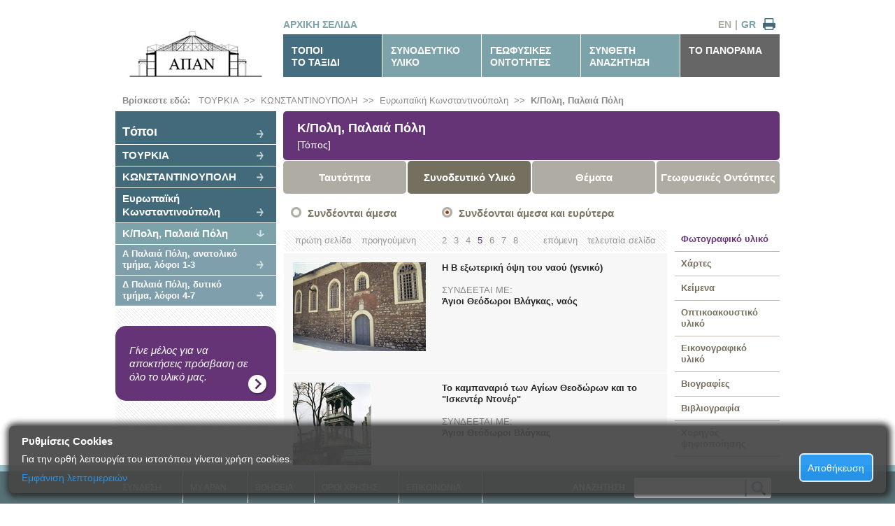

--- FILE ---
content_type: text/html; charset=utf-8
request_url: https://archive.apan.gr/gr/data/Accompanying-List/14?type=photo&depth=descendants&order=code&page=5
body_size: 46222
content:
<!doctype html>

<!--[if lt IE 7 ]> <html lang="gr" class="no-js ie6"> <![endif]-->
<!--[if IE 7 ]>    <html lang="gr" class="no-js ie7"> <![endif]-->
<!--[if IE 8 ]>    <html lang="gr" class="no-js ie8"> <![endif]-->
<!--[if IE 9 ]>    <html lang="gr" class="no-js ie9"> <![endif]-->
<!--[if (gt IE 9)|!(IE)]><!-->
<html lang="gr" class="no-js">
<!--<![endif]-->
<head>
    <meta charset="utf-8">
    <meta http-equiv="X-UA-Compatible" content="IE=edge,chrome=1">

    <title>Κ/Πολη, Παλαιά Πόλη (Συνοδευτικό Υλικό) -  [ΑΠΑΝ Αρχείο]</title>
    <meta name="Description" content="Κ/Πολη, Παλαιά Πόλη (Συνοδευτικό Υλικό)">
    <meta name="author" content="">

    <meta name="viewport" content="width=device-width, initial-scale=1.0">

    <link rel="shortcut icon" href="/content/design/favicon.ico">
    <link rel="apple-touch-icon" href="/content/design/apple-touch-icon.png">
    <link rel="stylesheet" type="text/css" href="/content/style.css?v=3">
    <link rel="stylesheet" type="text/css" href="/content/printer-friendly.css" media="print">
    <link rel="stylesheet" type="text/css" href="/content/960_24_col.css?v=2">
    <link rel="stylesheet" type="text/css" href="/content/jquery.jscrollpane.css?v=2" />
    <link rel="stylesheet" type="text/css" href="/content/jquery.jscrollpane.lozenge.css?v=2" />
    
<link type="text/css" rel="stylesheet" href="/content/selectbox.css" />
<link rel="Stylesheet" type="text/css" href="/content/bootstrap.min.css" />


    <script src="/scripts/libs/modernizr-1.7.min.js"></script>
    <base href='https://archive.apan.gr/'>
</head>
<body>
    <div id="container" class="container_24 region-menu-background">
        <header class="grid_24">
            <div class="grid_6 alpha"><a href="/"><img src="/content/design/apan-logo-gr.jpg" alt="ΑΠΑΝ ΑΡΧΕΙΟ" class="logo" /></a></div>
            <nav class="grid_18 omega">
                <div class="extras">
                        <a href="/" class="homepage"> ΑΡΧΙΚΗ ΣΕΛΙΔΑ</a>
                    <a href="#" id="printer" title="Εκτύπωση">&nbsp;</a>
                    <a href="/gr" title="Ελληνικά" class="current">GR</a>
                    <span>|</span>
                    <a href="/en" title="English" >EN</a>
                </div>
                <ul>
                    <li class="selected"><a href="/gr/data/region">ΤΟΠΟΙ<br/>ΤΟ ΤΑΞΙΔΙ</a></li>
                    <li ><a href="/gr/data/accompanying-directory">ΣΥΝΟΔΕΥΤΙΚΟ<br />ΥΛΙΚΟ</a></li>
                    <li ><a href="/gr/data/geophysical">ΓΕΩΦΥΣΙΚΕΣ<br />ΟΝΤΟΤΗΤΕΣ</a></li>
                    <li ><a href="/gr/data/advanced-search" rel="nofollow">ΣΥΝΘΕΤΗ<br />ΑΝΑΖΗΤΗΣΗ</a></li>
                    <li class="last"><a href="/gr/page/about">ΤΟ ΠΑΝΟΡΑΜΑ</a></li>
                </ul>
            </nav>
        </header>
        <div id="main" role="main" class="grid_24">
                

			<div id="breadcrumb">

	<strong>Βρίσκεστε εδώ: &nbsp;</strong>

		<a href="/gr/data/region/2" >ΤΟΥΡΚΙΑ</a>
&nbsp;>>&nbsp;		<a href="/gr/data/region/1452" >ΚΩΝΣΤΑΝΤΙΝΟΥΠΟΛΗ</a>
&nbsp;>>&nbsp;		<a href="/gr/data/region/13" >Ευρωπαϊκή Κωνσταντινούπολη</a>
&nbsp;>>&nbsp;		<a href="/gr/data/region/14" style="font-weight:bold">Κ/Πολη, Παλαιά Πόλη</a>
</div>
            			<nav class="grid_6 alpha region-menu">
				<ul>
					<li class="ancestor root more"><a href="/gr/data/region">Tόποι</a></li>
                    <li class="ancestor more"><a href="/gr/data/region/2">ΤΟΥΡΚΙΑ</a></li>
                    <li class="ancestor more"><a href="/gr/data/region/1452">ΚΩΝΣΤΑΝΤΙΝΟΥΠΟΛΗ</a></li>
                    <li class="ancestor more"><a href="/gr/data/region/13">Ευρωπαϊκή Κωνσταντινούπολη</a></li>
                    <li class="current"><a href="/gr/data/region/14">Κ/Πολη, Παλαιά Πόλη</a></li>
                                    <li class="child more"><a href="/gr/data/region/19">Α Παλαιά Πόλη, ανατολικό τμήμα, λόφοι 1-3</a></li>
                    <li class="child more"><a href="/gr/data/region/20">Δ Παλαιά Πόλη, δυτικό τμήμα, λόφοι 4-7</a></li>
				</ul>
				<ul class="generic-banner">
					<li>
						<a href="/gr/page/benefits">Γίνε μέλος για να αποκτήσεις πρόσβαση σε όλο το υλικό μας.</a>
					</li>
				</ul>
			</nav>	
			<section class="grid_18 omega">
                <h1 class="heading-item">Κ/Πολη, Παλαιά Πόλη <br/><span class="itemType">[Τόπος]</span>
                </h1>
				<nav class="item-menu">
					<ul>
						
<li class="sub ">
	<a href="/gr/data/Archived-Item/14">Ταυτότητα</a>
</li>
<li class="sub current">
	<a href="/gr/data/Accompanying-List/14?depth=children">Συνοδευτικό Υλικό</a>
</li>
<li class="sub ">
	<a href="/gr/data/Archived-List/14?depth=children">Θέματα</a>
</li>
<li class="sub ">
	<a href="/gr/data/Geophysical-List/14?depth=children">Γεωφυσικές Οντότητες</a>
</li>

					</ul>
				</nav>
				<form class="depth-selection grid_18 alpha omega">
					<a href="/gr/data/Accompanying-List/14?type=photo&amp;depth=children" >Συνδέονται άμεσα</a>
					<a href="/gr/data/Accompanying-List/14?type=photo&amp;depth=descendants" class="current">Συνδέονται άμεσα και ευρύτερα</a>
				</form>
				<div class="grid_14 alpha">

<div class="paging">
	<ul>
        <li class="right">    <a href="/gr/data/Accompanying-List/14?type=photo&amp;depth=descendants&amp;order=code&amp;page=9" title="τελευταία σελίδα">τελευταία σελίδα</a>
</li>
        <li class="right">    <a href="/gr/data/Accompanying-List/14?type=photo&amp;depth=descendants&amp;order=code&amp;page=6" title="επόμενη">επόμενη</a>
</li>
        <li class="left">    <a href="/gr/data/Accompanying-List/14?type=photo&amp;depth=descendants&amp;order=code&amp;page=1" title="πρώτη σελίδα">πρώτη σελίδα</a>
</li>
        <li class="left">    <a href="/gr/data/Accompanying-List/14?type=photo&amp;depth=descendants&amp;order=code&amp;page=4" title="προηγούμενη">προηγούμενη</a>
</li>
        				
            <li >    <a href="/gr/data/Accompanying-List/14?type=photo&amp;depth=descendants&amp;order=code&amp;page=2" title="Σελίδα 2">2</a>
</li>
            <li >    <a href="/gr/data/Accompanying-List/14?type=photo&amp;depth=descendants&amp;order=code&amp;page=3" title="Σελίδα 3">3</a>
</li>
            <li >    <a href="/gr/data/Accompanying-List/14?type=photo&amp;depth=descendants&amp;order=code&amp;page=4" title="Σελίδα 4">4</a>
</li>
            <li class="current">    <a href="/gr/data/Accompanying-List/14?type=photo&amp;depth=descendants&amp;order=code&amp;page=5" title="Σελίδα 5">5</a>
</li>
            <li >    <a href="/gr/data/Accompanying-List/14?type=photo&amp;depth=descendants&amp;order=code&amp;page=6" title="Σελίδα 6">6</a>
</li>
            <li >    <a href="/gr/data/Accompanying-List/14?type=photo&amp;depth=descendants&amp;order=code&amp;page=7" title="Σελίδα 7">7</a>
</li>
            <li >    <a href="/gr/data/Accompanying-List/14?type=photo&amp;depth=descendants&amp;order=code&amp;page=8" title="Σελίδα 8">8</a>
</li>
	</ul>
</div>

                        



<table class="table-results gallery" cellspacing="1">
	<tbody>
        <tr>
	        <td>
                <div class="photo"><img src="/gr/util/thumbnail-document/3663?type=PHOTO" alt="Η Β εξωτερική όψη του ναού (γενικό)" /></div>
                <strong><a class="ajaxify" href="/gr/data/Accompanying-Item/3663">Η Β εξωτερική όψη του ναού (γενικό)</a></strong>
	            <br /><br />
                    <span class="label">ΣΥΝΔΕΕΤΑΙ ΜΕ:</span><br />
					<strong><a class="ajaxify" href="/gr/data/Archived-Item/310" >Άγιοι Θεόδωροι Βλάγκας, ναός</a></strong><br />
                            </td>
        </tr>
        <tr>
	        <td>
                <div class="photo"><img src="/gr/util/thumbnail-document/7173?type=PHOTO" alt="Το καμπαναριό των Αγίων Θεοδώρων και το &quot;Ισκεντέρ Ντονέρ&quot;" /></div>
                <strong><a class="ajaxify" href="/gr/data/Accompanying-Item/7173">Το καμπαναριό των Αγίων Θεοδώρων και το "Ισκεντέρ Ντονέρ"</a></strong>
	            <br /><br />
                    <span class="label">ΣΥΝΔΕΕΤΑΙ ΜΕ:</span><br />
					<strong><a class="ajaxify" href="/gr/data/Archived-Item/309" >Άγιοι Θεόδωροι Βλάγκας</a></strong><br />
                            </td>
        </tr>
        <tr>
	        <td>
                <div class="photo"><img src="/gr/util/thumbnail-document/7174?type=PHOTO" alt="Λούστρος και πελάτης" /></div>
                <strong><a class="ajaxify" href="/gr/data/Accompanying-Item/7174">Λούστρος και πελάτης</a></strong>
	            <br /><br />
                    <span class="label">ΣΥΝΔΕΕΤΑΙ ΜΕ:</span><br />
					<strong><a class="ajaxify" href="/gr/data/Archived-Item/309" >Άγιοι Θεόδωροι Βλάγκας</a></strong><br />
                            </td>
        </tr>
        <tr>
	        <td>
                <div class="photo"><img src="/gr/util/thumbnail-document/7176?type=PHOTO" alt="Επιγραφές στην εξωτερική είσοδο του ναού" /></div>
                <strong><a class="ajaxify" href="/gr/data/Accompanying-Item/7176">Επιγραφές στην εξωτερική είσοδο του ναού</a></strong>
	            <br /><br />
                    <span class="label">ΣΥΝΔΕΕΤΑΙ ΜΕ:</span><br />
					<strong><a class="ajaxify" href="/gr/data/Archived-Item/309" >Άγιοι Θεόδωροι Βλάγκας</a></strong><br />
                            </td>
        </tr>
        <tr>
	        <td>
                <div class="photo"><img src="/gr/util/thumbnail-document/7183?type=PHOTO" alt="Τραπέζι με άρτους" /></div>
                <strong><a class="ajaxify" href="/gr/data/Accompanying-Item/7183">Τραπέζι με άρτους</a></strong>
	            <br /><br />
                    <span class="label">ΣΥΝΔΕΕΤΑΙ ΜΕ:</span><br />
					<strong><a class="ajaxify" href="/gr/data/Archived-Item/310" >Άγιοι Θεόδωροι Βλάγκας, ναός</a></strong><br />
                            </td>
        </tr>
        <tr>
	        <td>
                <div class="photo"><img src="/gr/util/thumbnail-document/3482?type=PHOTO" alt="Κοντοσκάλι / Κούμκαπού: Τα καταρρέοντα ρωμαίικα κτίσματα στα νότια της Αγ. Κυριακής (το 2008)" /></div>
                <strong><a class="ajaxify" href="/gr/data/Accompanying-Item/3482">Κοντοσκάλι / Κούμκαπού: Τα καταρρέοντα ρωμαίικα κτίσματα στα νότια της Αγ. Κυριακής (το 2008)</a></strong>
	            <br /><br />
                    <span class="label">ΣΥΝΔΕΕΤΑΙ ΜΕ:</span><br />
					<strong><a class="ajaxify" href="/gr/data/region/194" data-url="/gr/data/Archived-Item/194">Κοντοσκάλι – Μαρμαράς</a></strong><br />
                            </td>
        </tr>
        <tr>
	        <td>
                <div class="photo"><img src="/gr/util/thumbnail-document/1412?type=PHOTO" alt="Παναγία η Ελπίδα στο Κοντοσκάλι (το 1999): Εκατό χρόνια μετά και ο εκλεκτικισμός του 1900 θυμίζει ακόμα Παρίσι" /></div>
                <strong><a class="ajaxify" href="/gr/data/Accompanying-Item/1412">Παναγία η Ελπίδα στο Κοντοσκάλι (το 1999): Εκατό χρόνια μετά και ο εκλεκτικισμός του 1900 θυμίζει ακόμα Παρίσι</a></strong>
	            <br /><br />
                    <span class="label">ΣΥΝΔΕΕΤΑΙ ΜΕ:</span><br />
					<strong><a class="ajaxify" href="/gr/data/region/194" data-url="/gr/data/Archived-Item/194">Κοντοσκάλι – Μαρμαράς</a></strong><br />
                            </td>
        </tr>
        <tr>
	        <td>
                <div class="photo"><img src="/gr/util/thumbnail-document/13156?type=PHOTO" alt="Π (Παναγία Ελπίδα) στην κομψή πρόσοψη του ναού" /></div>
                <strong><a class="ajaxify" href="/gr/data/Accompanying-Item/13156">Π (Παναγία Ελπίδα) στην κομψή πρόσοψη του ναού</a></strong>
	            <br /><br />
                    <span class="label">ΣΥΝΔΕΕΤΑΙ ΜΕ:</span><br />
					<strong><a class="ajaxify" href="/gr/data/Archived-Item/1009" >Παναγία Ελπίδα στο Κοντοσκάλι, εκκλ. συγκρότημα</a></strong><br />
                            </td>
        </tr>
        <tr>
	        <td>
                <div class="photo"><img src="/gr/util/thumbnail-document/13159?type=PHOTO" alt="Ε (Παναγία Ελπίδα) στη δεξιά πρόσοψη του ναού" /></div>
                <strong><a class="ajaxify" href="/gr/data/Accompanying-Item/13159">Ε (Παναγία Ελπίδα) στη δεξιά πρόσοψη του ναού</a></strong>
	            <br /><br />
                    <span class="label">ΣΥΝΔΕΕΤΑΙ ΜΕ:</span><br />
					<strong><a class="ajaxify" href="/gr/data/Archived-Item/1009" >Παναγία Ελπίδα στο Κοντοσκάλι, εκκλ. συγκρότημα</a></strong><br />
                            </td>
        </tr>
        <tr>
	        <td>
                <div class="photo"><img src="/gr/util/thumbnail-document/1429?type=PHOTO" alt="Η νότια πλευρά του Αγίου Μηνά και το καμπαναριό στο βάθος (το 1999)" /></div>
                <strong><a class="ajaxify" href="/gr/data/Accompanying-Item/1429">Η νότια πλευρά του Αγίου Μηνά και το καμπαναριό στο βάθος (το 1999)</a></strong>
	            <br /><br />
                    <span class="label">ΣΥΝΔΕΕΤΑΙ ΜΕ:</span><br />
					<strong><a class="ajaxify" href="/gr/data/Archived-Item/557" >Άγιος Μηνάς στα Ψωμαθειά, εκκλησιαστικό συγκρότημα</a></strong><br />
                            </td>
        </tr>
        <tr>
	        <td>
                <div class="photo"><img src="/gr/util/thumbnail-document/2725?type=PHOTO" alt="Στον Άγιο Μηνά: Δύο ανάγλυφα με σταυρούς εντοιχισμένα στη Δ εξωτ. πλευρά του ναού" /></div>
                <strong><a class="ajaxify" href="/gr/data/Accompanying-Item/2725">Στον Άγιο Μηνά: Δύο ανάγλυφα με σταυρούς εντοιχισμένα στη Δ εξωτ. πλευρά του ναού</a></strong>
	            <br /><br />
                    <span class="label">ΣΥΝΔΕΕΤΑΙ ΜΕ:</span><br />
					<strong><a class="ajaxify" href="/gr/data/Archived-Item/557" >Άγιος Μηνάς στα Ψωμαθειά, εκκλησιαστικό συγκρότημα</a></strong><br />
                            </td>
        </tr>
        <tr>
	        <td>
                <div class="photo"><img src="/gr/util/thumbnail-document/2727?type=PHOTO" alt="Η πάνω (κεντρική) εξώπορτα του αυλόγυρου του Αγίου Μηνά (το 2007, μετά την ανακαίνιση του εκκλ. συγκροτήματος)" /></div>
                <strong><a class="ajaxify" href="/gr/data/Accompanying-Item/2727">Η πάνω (κεντρική) εξώπορτα του αυλόγυρου του Αγίου Μηνά (το 2007, μετά την ανακαίνιση του εκκλ. συγκροτήματος)</a></strong>
	            <br /><br />
                    <span class="label">ΣΥΝΔΕΕΤΑΙ ΜΕ:</span><br />
					<strong><a class="ajaxify" href="/gr/data/Archived-Item/557" >Άγιος Μηνάς στα Ψωμαθειά, εκκλησιαστικό συγκρότημα</a></strong><br />
                            </td>
        </tr>
        <tr>
	        <td>
                <div class="photo"><img src="/gr/util/thumbnail-document/4184?type=PHOTO" alt="Η βόρεια είσοδος από τον εξωνάρθηκα του Αγίου Μηνά προς τον ναό" /></div>
                <strong><a class="ajaxify" href="/gr/data/Accompanying-Item/4184">Η βόρεια είσοδος από τον εξωνάρθηκα του Αγίου Μηνά προς τον ναό</a></strong>
	            <br /><br />
                    <span class="label">ΣΥΝΔΕΕΤΑΙ ΜΕ:</span><br />
					<strong><a class="ajaxify" href="/gr/data/Archived-Item/558" >Άγιος Μηνάς στα Ψωμαθειά, ναός</a></strong><br />
                            </td>
        </tr>
        <tr>
	        <td>
                <div class="photo"><img src="/gr/util/thumbnail-document/4200?type=PHOTO" alt="Στον εξωνάρθηκα του Αγίου Μηνά: Μωρό στο καροτσάκι του  μπροστά στην ανθοστόλιστη εικόνα του αγίου" /></div>
                <strong><a class="ajaxify" href="/gr/data/Accompanying-Item/4200">Στον εξωνάρθηκα του Αγίου Μηνά: Μωρό στο καροτσάκι του  μπροστά στην ανθοστόλιστη εικόνα του αγίου</a></strong>
	            <br /><br />
                    <span class="label">ΣΥΝΔΕΕΤΑΙ ΜΕ:</span><br />
					<strong><a class="ajaxify" href="/gr/data/Archived-Item/558" >Άγιος Μηνάς στα Ψωμαθειά, ναός</a></strong><br />
                            </td>
        </tr>
        <tr>
	        <td>
                <div class="photo"><img src="/gr/util/thumbnail-document/4187?type=PHOTO" alt="Η ανθοστόλιστη εικόνα του αγίου Μηνά στον εξωνάρθηκα" /></div>
                <strong><a class="ajaxify" href="/gr/data/Accompanying-Item/4187">Η ανθοστόλιστη εικόνα του αγίου Μηνά στον εξωνάρθηκα</a></strong>
	            <br /><br />
                    <span class="label">ΣΥΝΔΕΕΤΑΙ ΜΕ:</span><br />
					<strong><a class="ajaxify" href="/gr/data/Archived-Item/558" >Άγιος Μηνάς στα Ψωμαθειά, ναός</a></strong><br />
                            </td>
        </tr>
        <tr>
	        <td>
                <div class="photo"><img src="/gr/util/thumbnail-document/4190?type=PHOTO" alt="Μαλαματοσκεπασμένη εικόνα του αγίου Μηνά σε προσκυνητάρι" /></div>
                <strong><a class="ajaxify" href="/gr/data/Accompanying-Item/4190">Μαλαματοσκεπασμένη εικόνα του αγίου Μηνά σε προσκυνητάρι</a></strong>
	            <br /><br />
                    <span class="label">ΣΥΝΔΕΕΤΑΙ ΜΕ:</span><br />
					<strong><a class="ajaxify" href="/gr/data/Archived-Item/558" >Άγιος Μηνάς στα Ψωμαθειά, ναός</a></strong><br />
                            </td>
        </tr>
        <tr>
	        <td>
                <div class="photo"><img src="/gr/util/thumbnail-document/4191?type=PHOTO" alt="Η ΑΘΠ ο Οικουμενικός στον δεσποτικό θρόνο του Αγίου Μηνά" /></div>
                <strong><a class="ajaxify" href="/gr/data/Accompanying-Item/4191">Η ΑΘΠ ο Οικουμενικός στον δεσποτικό θρόνο του Αγίου Μηνά</a></strong>
	            <br /><br />
                    <span class="label">ΣΥΝΔΕΕΤΑΙ ΜΕ:</span><br />
					<strong><a class="ajaxify" href="/gr/data/Archived-Item/558" >Άγιος Μηνάς στα Ψωμαθειά, ναός</a></strong><br />
                            </td>
        </tr>
        <tr>
	        <td>
                <div class="photo"><img src="/gr/util/thumbnail-document/4202?type=PHOTO" alt="Η ανατολική πλευρά του Αγίου Μηνά και το καμπαναριό (λήψη από τον κεντρικό δρόμο των Ψωμαθειών το 2008)" /></div>
                <strong><a class="ajaxify" href="/gr/data/Accompanying-Item/4202">Η ανατολική πλευρά του Αγίου Μηνά και το καμπαναριό (λήψη από τον κεντρικό δρόμο των Ψωμαθειών το 2008)</a></strong>
	            <br /><br />
                    <span class="label">ΣΥΝΔΕΕΤΑΙ ΜΕ:</span><br />
					<strong><a class="ajaxify" href="/gr/data/region/14" data-url="/gr/data/Archived-Item/14">Κ/Πολη, Παλαιά Πόλη</a></strong><br />
                            </td>
        </tr>
        <tr>
	        <td>
                <div class="photo"><img src="/gr/util/thumbnail-document/4204?type=PHOTO" alt="Το καμπαναριό του Αγίου Μηνά (λήψη από τον δρόμο)" /></div>
                <strong><a class="ajaxify" href="/gr/data/Accompanying-Item/4204">Το καμπαναριό του Αγίου Μηνά (λήψη από τον δρόμο)</a></strong>
	            <br /><br />
                    <span class="label">ΣΥΝΔΕΕΤΑΙ ΜΕ:</span><br />
					<strong><a class="ajaxify" href="/gr/data/Archived-Item/557" >Άγιος Μηνάς στα Ψωμαθειά, εκκλησιαστικό συγκρότημα</a></strong><br />
                            </td>
        </tr>
        <tr>
	        <td>
                <div class="photo"><img src="/gr/util/thumbnail-document/4208?type=PHOTO" alt="Στον Άγιο Μηνά (το 2008): Μετά τη Λειτουργία" /></div>
                <strong><a class="ajaxify" href="/gr/data/Accompanying-Item/4208">Στον Άγιο Μηνά (το 2008): Μετά τη Λειτουργία</a></strong>
	            <br /><br />
                    <span class="label">ΣΥΝΔΕΕΤΑΙ ΜΕ:</span><br />
					<strong><a class="ajaxify" href="/gr/data/Archived-Item/558" >Άγιος Μηνάς στα Ψωμαθειά, ναός</a></strong><br />
                            </td>
        </tr>
        <tr>
	        <td>
                <div class="photo"><img src="/gr/util/thumbnail-document/4209?type=PHOTO" alt="Στον Άγιο Μηνά μετά τη Θ. Λειτουργία: Η ΑΘΠ ο Οικουμενικός με τον  π. Μελέτιο (Σακκουλίδη) και τη Μ. Κορομηλά, Νοέμβριος του 2008" /></div>
                <strong><a class="ajaxify" href="/gr/data/Accompanying-Item/4209">Στον Άγιο Μηνά μετά τη Θ. Λειτουργία: Η ΑΘΠ ο Οικουμενικός με τον  π. Μελέτιο (Σακκουλίδη) και τη Μ. Κορομηλά, Νοέμβριος του 2008</a></strong>
	            <br /><br />
                    <span class="label">ΣΥΝΔΕΕΤΑΙ ΜΕ:</span><br />
					<strong><a class="ajaxify" href="/gr/data/Archived-Item/558" >Άγιος Μηνάς στα Ψωμαθειά, ναός</a></strong><br />
                            </td>
        </tr>
        <tr>
	        <td>
                <div class="photo"><img src="/gr/util/thumbnail-document/4219?type=PHOTO" alt="Άγ. Μηνάς, στην είσοδο του εκκλ. συγκροτήματος: Η ΑΘΠ ο Οικουμενικός Πατριάρχης αναχωρεί μετά τη Θ. Λειτουργίας της  16ης Νοεμβρίου 2008" /></div>
                <strong><a class="ajaxify" href="/gr/data/Accompanying-Item/4219">Άγ. Μηνάς, στην είσοδο του εκκλ. συγκροτήματος: Η ΑΘΠ ο Οικουμενικός Πατριάρχης αναχωρεί μετά τη Θ. Λειτουργίας της  16ης Νοεμβρίου 2008</a></strong>
	            <br /><br />
                    <span class="label">ΣΥΝΔΕΕΤΑΙ ΜΕ:</span><br />
					<strong><a class="ajaxify" href="/gr/data/Archived-Item/557" >Άγιος Μηνάς στα Ψωμαθειά, εκκλησιαστικό συγκρότημα</a></strong><br />
                            </td>
        </tr>
        <tr>
	        <td>
                <div class="photo"><img src="/gr/util/thumbnail-document/4363?type=PHOTO" alt="Η Β εξωτ. πλευρά του Αγίου Μηνά και μέρος του αυλόγυρου" /></div>
                <strong><a class="ajaxify" href="/gr/data/Accompanying-Item/4363">Η Β εξωτ. πλευρά του Αγίου Μηνά και μέρος του αυλόγυρου</a></strong>
	            <br /><br />
                    <span class="label">ΣΥΝΔΕΕΤΑΙ ΜΕ:</span><br />
					<strong><a class="ajaxify" href="/gr/data/Archived-Item/557" >Άγιος Μηνάς στα Ψωμαθειά, εκκλησιαστικό συγκρότημα</a></strong><br />
                            </td>
        </tr>
        <tr>
	        <td>
                <div class="photo"><img src="/gr/util/thumbnail-document/4369?type=PHOTO" alt="Ενεπίγραφη πλάκα με σταυρό σε εξωτ. τοίχο του Αγίου Μηνά" /></div>
                <strong><a class="ajaxify" href="/gr/data/Accompanying-Item/4369">Ενεπίγραφη πλάκα με σταυρό σε εξωτ. τοίχο του Αγίου Μηνά</a></strong>
	            <br /><br />
                    <span class="label">ΣΥΝΔΕΕΤΑΙ ΜΕ:</span><br />
					<strong><a class="ajaxify" href="/gr/data/Archived-Item/557" >Άγιος Μηνάς στα Ψωμαθειά, εκκλησιαστικό συγκρότημα</a></strong><br />
                            </td>
        </tr>
        <tr>
	        <td>
                <div class="photo"><img src="/gr/util/thumbnail-document/24065?type=PHOTO" alt="Ο καταβεβλημένος πατέρας Μελέτιος (Σακκουλίδης) στον αυλόγυρο του Αγίου Μηνά μετά τη Θ. Λειτουργία (το 2008)" /></div>
                <strong><a class="ajaxify" href="/gr/data/Accompanying-Item/24065">Ο καταβεβλημένος πατέρας Μελέτιος (Σακκουλίδης) στον αυλόγυρο του Αγίου Μηνά μετά τη Θ. Λειτουργία (το 2008)</a></strong>
	            <br /><br />
                    <span class="label">ΣΥΝΔΕΕΤΑΙ ΜΕ:</span><br />
					<strong><a class="ajaxify" href="/gr/data/Archived-Item/557" >Άγιος Μηνάς στα Ψωμαθειά, εκκλησιαστικό συγκρότημα</a></strong><br />
                            </td>
        </tr>
        <tr>
	        <td>
                <div class="photo"><img src="/gr/util/thumbnail-document/24069?type=PHOTO" alt="Ο πατέρας Μελέτιος (Σακκουλίδης) και η Μ. Κορομηλά στον αυλόγυρο του Αγίου Μηνά μετά τη Θ. Λειτουργία (το 2008)" /></div>
                <strong><a class="ajaxify" href="/gr/data/Accompanying-Item/24069">Ο πατέρας Μελέτιος (Σακκουλίδης) και η Μ. Κορομηλά στον αυλόγυρο του Αγίου Μηνά μετά τη Θ. Λειτουργία (το 2008)</a></strong>
	            <br /><br />
                    <span class="label">ΣΥΝΔΕΕΤΑΙ ΜΕ:</span><br />
					<strong><a class="ajaxify" href="/gr/data/Archived-Item/557" >Άγιος Μηνάς στα Ψωμαθειά, εκκλησιαστικό συγκρότημα</a></strong><br />
                            </td>
        </tr>
        <tr>
	        <td>
                <div class="photo"><img src="/gr/util/thumbnail-document/4296?type=PHOTO" alt="Άγ. Κωνσταντίνος στα Ψωμαθειά, το 2008: Το τριώροφο καμπαναριό του 1903 στην είσοδο του συγκροτήματος και πίσω η βόρεια πλευρά του ναού" /></div>
                <strong><a class="ajaxify" href="/gr/data/Accompanying-Item/4296">Άγ. Κωνσταντίνος στα Ψωμαθειά, το 2008: Το τριώροφο καμπαναριό του 1903 στην είσοδο του συγκροτήματος και πίσω η βόρεια πλευρά του ναού</a></strong>
	            <br /><br />
                    <span class="label">ΣΥΝΔΕΕΤΑΙ ΜΕ:</span><br />
					<strong><a class="ajaxify" href="/gr/data/Archived-Item/542" >Άγιοι Κωνσταντίνος και Ελένη στα Ψωμαθειά, εκκλ. συγκρότημα</a></strong><br />
                            </td>
        </tr>
        <tr>
	        <td>
                <div class="photo"><img src="/gr/util/thumbnail-document/1441?type=PHOTO" alt="Άγ. Κωνσταντίνος και Ελένη στα Ψωμαθειά, το 2000: Το πάνω μέρος του καμπαναριού με τους κομψούς κιονίσκους" /></div>
                <strong><a class="ajaxify" href="/gr/data/Accompanying-Item/1441">Άγ. Κωνσταντίνος και Ελένη στα Ψωμαθειά, το 2000: Το πάνω μέρος του καμπαναριού με τους κομψούς κιονίσκους</a></strong>
	            <br /><br />
                    <span class="label">ΣΥΝΔΕΕΤΑΙ ΜΕ:</span><br />
					<strong><a class="ajaxify" href="/gr/data/region/198" data-url="/gr/data/Archived-Item/198">Ψωμαθειά / Ψαμαθιά</a></strong><br />
                            </td>
        </tr>
        <tr>
	        <td>
                <div class="photo"><img src="/gr/util/thumbnail-document/25839?type=PHOTO" alt="Άγ. Κωνσταντίνος στα Ψωμαθειά, το 2018: Το καμπαναριό, δυτική και νότια πλευρά, όπως φαίνεται από τον αυλόγυρο" /></div>
                <strong><a class="ajaxify" href="/gr/data/Accompanying-Item/25839">Άγ. Κωνσταντίνος στα Ψωμαθειά, το 2018: Το καμπαναριό, δυτική και νότια πλευρά, όπως φαίνεται από τον αυλόγυρο</a></strong>
	            <br /><br />
                    <span class="label">ΣΥΝΔΕΕΤΑΙ ΜΕ:</span><br />
					<strong><a class="ajaxify" href="/gr/data/region/198" data-url="/gr/data/Archived-Item/198">Ψωμαθειά / Ψαμαθιά</a></strong><br />
                            </td>
        </tr>
        <tr>
	        <td>
                <div class="photo"><img src="/gr/util/thumbnail-document/25836?type=PHOTO" alt="Άγ. Κωνσταντίνος στα Ψωμαθειά, το 2018: Το Κιλισέ σοκάκι στα δυτικά του εκκλ. συγκροτήματος" /></div>
                <strong><a class="ajaxify" href="/gr/data/Accompanying-Item/25836">Άγ. Κωνσταντίνος στα Ψωμαθειά, το 2018: Το Κιλισέ σοκάκι στα δυτικά του εκκλ. συγκροτήματος</a></strong>
	            <br /><br />
                    <span class="label">ΣΥΝΔΕΕΤΑΙ ΜΕ:</span><br />
					<strong><a class="ajaxify" href="/gr/data/Archived-Item/542" >Άγιοι Κωνσταντίνος και Ελένη στα Ψωμαθειά, εκκλ. συγκρότημα</a></strong><br />
                            </td>
        </tr>
	</tbody>
</table>                    
<div class="paging">
	<ul>
        <li class="right">    <a href="/gr/data/Accompanying-List/14?type=photo&amp;depth=descendants&amp;order=code&amp;page=9" title="τελευταία σελίδα">τελευταία σελίδα</a>
</li>
        <li class="right">    <a href="/gr/data/Accompanying-List/14?type=photo&amp;depth=descendants&amp;order=code&amp;page=6" title="επόμενη">επόμενη</a>
</li>
        <li class="left">    <a href="/gr/data/Accompanying-List/14?type=photo&amp;depth=descendants&amp;order=code&amp;page=1" title="πρώτη σελίδα">πρώτη σελίδα</a>
</li>
        <li class="left">    <a href="/gr/data/Accompanying-List/14?type=photo&amp;depth=descendants&amp;order=code&amp;page=4" title="προηγούμενη">προηγούμενη</a>
</li>
        				
            <li >    <a href="/gr/data/Accompanying-List/14?type=photo&amp;depth=descendants&amp;order=code&amp;page=2" title="Σελίδα 2">2</a>
</li>
            <li >    <a href="/gr/data/Accompanying-List/14?type=photo&amp;depth=descendants&amp;order=code&amp;page=3" title="Σελίδα 3">3</a>
</li>
            <li >    <a href="/gr/data/Accompanying-List/14?type=photo&amp;depth=descendants&amp;order=code&amp;page=4" title="Σελίδα 4">4</a>
</li>
            <li class="current">    <a href="/gr/data/Accompanying-List/14?type=photo&amp;depth=descendants&amp;order=code&amp;page=5" title="Σελίδα 5">5</a>
</li>
            <li >    <a href="/gr/data/Accompanying-List/14?type=photo&amp;depth=descendants&amp;order=code&amp;page=6" title="Σελίδα 6">6</a>
</li>
            <li >    <a href="/gr/data/Accompanying-List/14?type=photo&amp;depth=descendants&amp;order=code&amp;page=7" title="Σελίδα 7">7</a>
</li>
            <li >    <a href="/gr/data/Accompanying-List/14?type=photo&amp;depth=descendants&amp;order=code&amp;page=8" title="Σελίδα 8">8</a>
</li>
	</ul>
	<ul class="totals"><li>(121 - 150 από 267)</li></ul>
</div>

				</div>
				<div class="grid_4 omega">
					<ul class="archived-types-menu">
                            <li class="current" ><a href="/gr/data/Accompanying-List/14?type=photo&amp;depth=descendants">Φωτογραφικό υλικό </a></li>
                            <li  ><a href="/gr/data/Accompanying-List/14?type=map&amp;depth=descendants">Χάρτες </a></li>
                            <li  ><a href="/gr/data/Accompanying-List/14?type=document&amp;depth=descendants">Κείμενα </a></li>
                            <li  ><a href="/gr/data/Accompanying-List/14?type=audiovisual&amp;depth=descendants">Οπτικοακουστικό υλικό </a></li>
                            <li  ><a href="/gr/data/Accompanying-List/14?type=printed_or_handwritten_doc&amp;depth=descendants">Εικονογραφικό υλικό </a></li>
                            <li  ><a href="/gr/data/Accompanying-List/14?type=biography&amp;depth=descendants">Βιογραφίες </a></li>
                            <li  ><a href="/gr/data/Accompanying-List/14?type=bibliography&amp;depth=descendants">Βιβλιογραφία </a></li>
                            <li  ><a href="/gr/data/Accompanying-List/14?type=sponsor&amp;depth=descendants">Χορηγός ψηφιοποίησης </a></li>
					</ul>
				</div>
			</section>




        </div>
    </div>
    <footer>
        <ul>
            <li class="login-hover">
                    <a href="#">ΣΥΝΔΕΣΗ</a>
                <div id="login-panel" class="login-panel">
                        <form method="post" action="/gr/auth/login" class="login">
                            <p>Στοιχεία εισόδου</p>
                            <input type="text" name="username" autocomplete="off" />
                            <input type="password" name="password" autocomplete="off" />
                            <button type="submit">ΕΙΣΟΔΟΣ</button>
                            <div class="h-rule"></div>
                        </form>
                        <div class="form">
                            <p>Δεν είσαι μέλος;</p>
                            <a class="button" href="/gr/page/register">ΕΓΓΡΑΦΗ</a>
                            <div class="h-rule"></div>
                        </div>
                </div>
            </li>
            <li> <a href="/gr/data/myapan" rel="nofollow">MY APAN</a></li>
            <li> <a href="/gr/page/help">ΒΟΗΘΕΙΑ</a></li>
            <li> <a href="/gr/page/terms-of-use">ΟΡΟΙ ΧΡΗΣHΣ</a></li>
            <li> <a href="/gr/page/contact">ΕΠΙΚΟΙΝΩΝΙΑ</a></li>
            <li class="simple-searchform">
                <form method="get" action="/gr/data/simple-search-results" id="simple-search-form">
                    <label>ΑΝΑΖΗΤΗΣΗ <input type="text" class="searchbox" name="st" /></label><input type="image" src="/content/design/global-search-button.png" class="searchbutton" />
                </form>
            </li>
        </ul>
    </footer>

    <div id="cookie-notice-overlay">
    <h2>Ρυθμίσεις Cookies </h2>
    <div id="cookie-notice-left">
        <p>
            Για την ορθή λειτουργία του ιστοτόπου γίνεται χρήση cookies.
        </p>
        <div id="more-info-text" class="hidden">
            <p>
                Κατά την περιήγηση στον ιστότοπο γίνεται αποθήκευση των παρακάτω cookies: 
            </p>
            <ul>
                <li>
                    <div>
                        <label class="checkmark-container">
                            Τεχνικώς απαραίτητα
                            (πάντα ενεργά)
                            <input id="check-required" type="checkbox" checked="checked" disabled>
                            <span class="checkmark"></span>

                        </label>
                    </div>
                    <table>
                        <tbody>
                            <tr>
                                <th>ΟΝΟΜΑ</th>
                                <th>ΠΑΡΟΧΟΣ</th>
                                <th>ΠΕΡΙΓΡΑΦΗ</th>
                                <th>ΔΙΑΡΚΕΙΑ</th>
                            </tr>
                            <tr>
                                <td>ASP.NET_SessionId</td>
                                <td>apan.gr</td>
                                <td>
                                    Διατηρεί τη συνεδρία (session id) των χρηστών κατά τη διάρκεια της περιήγησής τους στον ιστοχώρο
                                </td>
                                <td>Session</td>
                            </tr>
                            <tr>
                                <td>CookieNotification</td>
                                <td>apan.gr</td>
                                <td>
                                    Ελέγχει την κατάσταση ενημέρωσης του επισκέπτη σχετικά με τη χρήση cookies
                                </td>
                                <td>
                                    90 ημέρες
                                </td>
                            </tr>
                        </tbody>
                    </table>
                    <p>
                        Στην κατηγορία αυτή κατατάσσονται τα cookies η χρήση των οποίων προορίζεται για την υποστήριξη βασικών λειτουργιών της εφαρμογής.
                    </p>
                </li>
                <li>
                    <label class="checkmark-container">
                        Cookies Στατιστικών
                        <input id="check-statistics" type="checkbox" checked="checked">
                        <span class="checkmark"></span>
                    </label>
                    <table>
                        <tbody>
                            <tr>
                                <th>ΟΝΟΜΑ</th>
                                <th>ΠΑΡΟΧΟΣ</th>
                                <th>ΠΕΡΙΓΡΑΦΗ</th>
                                <th>ΔΙΑΡΚΕΙΑ</th>
                            </tr>
                            <tr>
                                <td>1P_JAR</td>
                                <td>Google</td>
                                <td>
                                    Χρησιμοποιείται για στατιστικά που συλλέγει ο πάροχος. H πολιτική της Google αναγράφεται στο 
                                    <a href="https://policies.google.com/technologies/types">https://policies.google.com/technologies/types</a>
                                </td>
                                <td>
                                    30 ημέρες
                                </td>
                            </tr>
                            <tr>
                                <td>CONSENT</td>
                                <td>Google</td>
                                <td>
                                    Χρησιμοποιείται για στατιστικά που συλλέγει ο πάροχος. H πολιτική της Google αναγράφεται στο 
                                    <a href="https://policies.google.com/technologies/types">https://policies.google.com/technologies/types</a>
                                </td>
                                <td>
                                    20 χρόνια
                                </td>
                                </td>
                            </tr>
                        </tbody>
                    </table>
                    <p>
                        Στην κατηγορία αυτή κατατάσσονται τα cookies η χρήση των οποίων παρέχει τη δυνατότητα αξιολόγησης της χρησιμότητας και αποτελεσματικότητας διαφόρων λειτουργιών.
                    </p>
                </li>
            </ul>
            <p>
                Για περισσότερες πληροφορίες επισκεφθείτε την παράγραφο 
                <a href="/gr/page/terms-of-use#cookie-policy">&laquo;Χρήση Cookies και συναφών τεχνολογιών&raquo;</a>
            </p>
        </div>

        <a id="more-info-link" href="#">
            <p id="more-info-lbl">Eμφάνιση λεπτομερειών</p>
            <p id="less-info-lbl" class="hidden">Απόκρυψη λεπτομερειών</p>
        </a>
    </div>
    <div id="cookie-notice-right" style="display:inline-block;">
        <button id="cookie-notice-ok">Αποθήκευση</button>
    </div>
</div>;

    <div id="show-cookie-notif" class="float-right-small">
        <a id="show-cookie-notif-link" href="#">
            <p>Ρυθμίσεις Cookies</p>
        </a>
    </div>

    


    <script src="//ajax.googleapis.com/ajax/libs/jquery/1.7.1/jquery.min.js"></script>
    <script>!window.jQuery && document.write(unescape('%3Cscript src="~/scripts/libs/jquery-1.7.1.min.js"%3E%3C/script%3E'))</script>
    <script src="/scripts/jquery.jscrollpane.min.js" type="text/javascript"></script>
    <script src="/scripts/jquery.mousewheel.js" type="text/javascript"></script>

    <script src="//ajax.googleapis.com/ajax/libs/jquery/1.7.1/jquery.min.js"></script>
    <script>!window.jQuery && document.write(unescape('%3Cscript src="~/scripts/libs/jquery-1.7.1.min.js"%3E%3C/script%3E'))</script>
    <script src="/scripts/jquery.jscrollpane.min.js" type="text/javascript"></script>
    <script src="/scripts/jquery.mousewheel.js" type="text/javascript"></script>

    <script type="text/javascript">
            var rootUrl = 'https://archive.apan.gr/';
    </script>

    
<script type="text/javascript" src="/scripts/myapan.js"></script>
<script type="text/javascript" src="/scripts/jquery-ui-1.9.0.custom.min.js"></script>
<script type="text/javascript" src="/scripts/selectbox.js"></script>
<script type="text/javascript">
	$(function () {
		$('.order-photos select').selectBoxIt();
	});
</script>

    <script src="/scripts/script.js" type="text/javascript"></script>
    <script src="/scripts/libs/innershiv.js" type="text/javascript"></script>
    <!--[if lt IE 7 ]>
    <script src = "/scripts/libs/dd_belatedpng.js" ></script>
    <script> DD_belatedPNG.fix('img, .png_bg');</script>
    <![endif]-->
    
    <!--[if lt IE 9 ]>

    <script type = "text/javascript" >
    $(window).load(function(){
    var stylesheet = $('<st'+'yle type="text/css">.home-banner,.heading-item, .heading-item a .text,.summary .map,.summary-extras,.summary-extras .more,.fieldinfos .table .table-head,table-results th,.fieldinfos .table h5,.edge, footer .searchbox, footer .searchbutton{behavior: url(\'/content/design/PIE.htc\');}</st'+'yle>');
    //stylesheet.appendTo('body');
    //console.log(stylesheet.wrap('<div>').parent().html());
    $.getScript('http://ie7-js.googlecode.com/svn/version/2.1(beta4)/IE9.js', function(){
    //setTimeout( function(){stylesheet.appendTo('body');}, 50);
    });
    });
    </script>
    <![endif]-->
</body>
</html>
